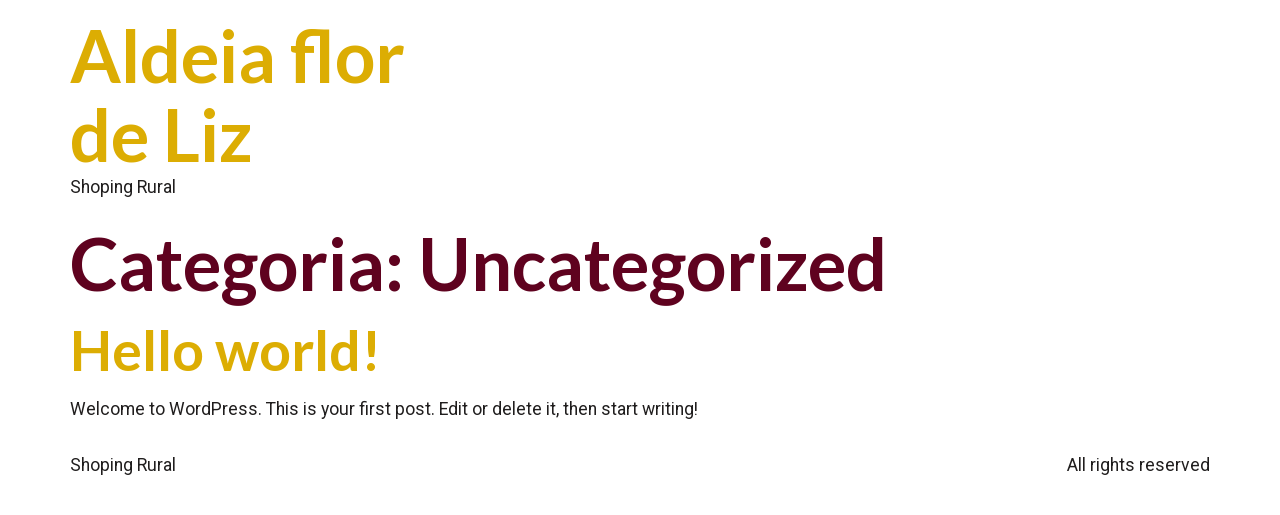

--- FILE ---
content_type: text/html; charset=UTF-8
request_url: https://www.aldeiafdl.com/category/uncategorized/
body_size: 14604
content:
<!doctype html>
<html lang="pt-BR">
<head>
<meta charset="UTF-8">
<meta name="viewport" content="width=device-width, initial-scale=1">
<link rel="profile" href="https://gmpg.org/xfn/11">
<title>Uncategorized &#8211; Aldeia flor de Liz</title>
<meta name='robots' content='max-image-preview:large' />
<link rel="alternate" type="application/rss+xml" title="Feed para Aldeia flor de Liz &raquo;" href="https://www.aldeiafdl.com/feed/" />
<link rel="alternate" type="application/rss+xml" title="Feed de comentários para Aldeia flor de Liz &raquo;" href="https://www.aldeiafdl.com/comments/feed/" />
<link rel="alternate" type="application/rss+xml" title="Feed de categoria para Aldeia flor de Liz &raquo; Uncategorized" href="https://www.aldeiafdl.com/category/uncategorized/feed/" />
<!-- <link rel='stylesheet' id='wp-block-library-css' href='https://www.aldeiafdl.com/wp-includes/css/dist/block-library/style.min.css?ver=6.4.2' media='all' /> -->
<link rel="stylesheet" type="text/css" href="//www.aldeiafdl.com/wp-content/cache/wpfc-minified/9a6g1ok7/87inq.css" media="all"/>
<style id='classic-theme-styles-inline-css'>
/*! This file is auto-generated */
.wp-block-button__link{color:#fff;background-color:#32373c;border-radius:9999px;box-shadow:none;text-decoration:none;padding:calc(.667em + 2px) calc(1.333em + 2px);font-size:1.125em}.wp-block-file__button{background:#32373c;color:#fff;text-decoration:none}
</style>
<style id='global-styles-inline-css'>
body{--wp--preset--color--black: #000000;--wp--preset--color--cyan-bluish-gray: #abb8c3;--wp--preset--color--white: #ffffff;--wp--preset--color--pale-pink: #f78da7;--wp--preset--color--vivid-red: #cf2e2e;--wp--preset--color--luminous-vivid-orange: #ff6900;--wp--preset--color--luminous-vivid-amber: #fcb900;--wp--preset--color--light-green-cyan: #7bdcb5;--wp--preset--color--vivid-green-cyan: #00d084;--wp--preset--color--pale-cyan-blue: #8ed1fc;--wp--preset--color--vivid-cyan-blue: #0693e3;--wp--preset--color--vivid-purple: #9b51e0;--wp--preset--gradient--vivid-cyan-blue-to-vivid-purple: linear-gradient(135deg,rgba(6,147,227,1) 0%,rgb(155,81,224) 100%);--wp--preset--gradient--light-green-cyan-to-vivid-green-cyan: linear-gradient(135deg,rgb(122,220,180) 0%,rgb(0,208,130) 100%);--wp--preset--gradient--luminous-vivid-amber-to-luminous-vivid-orange: linear-gradient(135deg,rgba(252,185,0,1) 0%,rgba(255,105,0,1) 100%);--wp--preset--gradient--luminous-vivid-orange-to-vivid-red: linear-gradient(135deg,rgba(255,105,0,1) 0%,rgb(207,46,46) 100%);--wp--preset--gradient--very-light-gray-to-cyan-bluish-gray: linear-gradient(135deg,rgb(238,238,238) 0%,rgb(169,184,195) 100%);--wp--preset--gradient--cool-to-warm-spectrum: linear-gradient(135deg,rgb(74,234,220) 0%,rgb(151,120,209) 20%,rgb(207,42,186) 40%,rgb(238,44,130) 60%,rgb(251,105,98) 80%,rgb(254,248,76) 100%);--wp--preset--gradient--blush-light-purple: linear-gradient(135deg,rgb(255,206,236) 0%,rgb(152,150,240) 100%);--wp--preset--gradient--blush-bordeaux: linear-gradient(135deg,rgb(254,205,165) 0%,rgb(254,45,45) 50%,rgb(107,0,62) 100%);--wp--preset--gradient--luminous-dusk: linear-gradient(135deg,rgb(255,203,112) 0%,rgb(199,81,192) 50%,rgb(65,88,208) 100%);--wp--preset--gradient--pale-ocean: linear-gradient(135deg,rgb(255,245,203) 0%,rgb(182,227,212) 50%,rgb(51,167,181) 100%);--wp--preset--gradient--electric-grass: linear-gradient(135deg,rgb(202,248,128) 0%,rgb(113,206,126) 100%);--wp--preset--gradient--midnight: linear-gradient(135deg,rgb(2,3,129) 0%,rgb(40,116,252) 100%);--wp--preset--font-size--small: 13px;--wp--preset--font-size--medium: 20px;--wp--preset--font-size--large: 36px;--wp--preset--font-size--x-large: 42px;--wp--preset--spacing--20: 0.44rem;--wp--preset--spacing--30: 0.67rem;--wp--preset--spacing--40: 1rem;--wp--preset--spacing--50: 1.5rem;--wp--preset--spacing--60: 2.25rem;--wp--preset--spacing--70: 3.38rem;--wp--preset--spacing--80: 5.06rem;--wp--preset--shadow--natural: 6px 6px 9px rgba(0, 0, 0, 0.2);--wp--preset--shadow--deep: 12px 12px 50px rgba(0, 0, 0, 0.4);--wp--preset--shadow--sharp: 6px 6px 0px rgba(0, 0, 0, 0.2);--wp--preset--shadow--outlined: 6px 6px 0px -3px rgba(255, 255, 255, 1), 6px 6px rgba(0, 0, 0, 1);--wp--preset--shadow--crisp: 6px 6px 0px rgba(0, 0, 0, 1);}:where(.is-layout-flex){gap: 0.5em;}:where(.is-layout-grid){gap: 0.5em;}body .is-layout-flow > .alignleft{float: left;margin-inline-start: 0;margin-inline-end: 2em;}body .is-layout-flow > .alignright{float: right;margin-inline-start: 2em;margin-inline-end: 0;}body .is-layout-flow > .aligncenter{margin-left: auto !important;margin-right: auto !important;}body .is-layout-constrained > .alignleft{float: left;margin-inline-start: 0;margin-inline-end: 2em;}body .is-layout-constrained > .alignright{float: right;margin-inline-start: 2em;margin-inline-end: 0;}body .is-layout-constrained > .aligncenter{margin-left: auto !important;margin-right: auto !important;}body .is-layout-constrained > :where(:not(.alignleft):not(.alignright):not(.alignfull)){max-width: var(--wp--style--global--content-size);margin-left: auto !important;margin-right: auto !important;}body .is-layout-constrained > .alignwide{max-width: var(--wp--style--global--wide-size);}body .is-layout-flex{display: flex;}body .is-layout-flex{flex-wrap: wrap;align-items: center;}body .is-layout-flex > *{margin: 0;}body .is-layout-grid{display: grid;}body .is-layout-grid > *{margin: 0;}:where(.wp-block-columns.is-layout-flex){gap: 2em;}:where(.wp-block-columns.is-layout-grid){gap: 2em;}:where(.wp-block-post-template.is-layout-flex){gap: 1.25em;}:where(.wp-block-post-template.is-layout-grid){gap: 1.25em;}.has-black-color{color: var(--wp--preset--color--black) !important;}.has-cyan-bluish-gray-color{color: var(--wp--preset--color--cyan-bluish-gray) !important;}.has-white-color{color: var(--wp--preset--color--white) !important;}.has-pale-pink-color{color: var(--wp--preset--color--pale-pink) !important;}.has-vivid-red-color{color: var(--wp--preset--color--vivid-red) !important;}.has-luminous-vivid-orange-color{color: var(--wp--preset--color--luminous-vivid-orange) !important;}.has-luminous-vivid-amber-color{color: var(--wp--preset--color--luminous-vivid-amber) !important;}.has-light-green-cyan-color{color: var(--wp--preset--color--light-green-cyan) !important;}.has-vivid-green-cyan-color{color: var(--wp--preset--color--vivid-green-cyan) !important;}.has-pale-cyan-blue-color{color: var(--wp--preset--color--pale-cyan-blue) !important;}.has-vivid-cyan-blue-color{color: var(--wp--preset--color--vivid-cyan-blue) !important;}.has-vivid-purple-color{color: var(--wp--preset--color--vivid-purple) !important;}.has-black-background-color{background-color: var(--wp--preset--color--black) !important;}.has-cyan-bluish-gray-background-color{background-color: var(--wp--preset--color--cyan-bluish-gray) !important;}.has-white-background-color{background-color: var(--wp--preset--color--white) !important;}.has-pale-pink-background-color{background-color: var(--wp--preset--color--pale-pink) !important;}.has-vivid-red-background-color{background-color: var(--wp--preset--color--vivid-red) !important;}.has-luminous-vivid-orange-background-color{background-color: var(--wp--preset--color--luminous-vivid-orange) !important;}.has-luminous-vivid-amber-background-color{background-color: var(--wp--preset--color--luminous-vivid-amber) !important;}.has-light-green-cyan-background-color{background-color: var(--wp--preset--color--light-green-cyan) !important;}.has-vivid-green-cyan-background-color{background-color: var(--wp--preset--color--vivid-green-cyan) !important;}.has-pale-cyan-blue-background-color{background-color: var(--wp--preset--color--pale-cyan-blue) !important;}.has-vivid-cyan-blue-background-color{background-color: var(--wp--preset--color--vivid-cyan-blue) !important;}.has-vivid-purple-background-color{background-color: var(--wp--preset--color--vivid-purple) !important;}.has-black-border-color{border-color: var(--wp--preset--color--black) !important;}.has-cyan-bluish-gray-border-color{border-color: var(--wp--preset--color--cyan-bluish-gray) !important;}.has-white-border-color{border-color: var(--wp--preset--color--white) !important;}.has-pale-pink-border-color{border-color: var(--wp--preset--color--pale-pink) !important;}.has-vivid-red-border-color{border-color: var(--wp--preset--color--vivid-red) !important;}.has-luminous-vivid-orange-border-color{border-color: var(--wp--preset--color--luminous-vivid-orange) !important;}.has-luminous-vivid-amber-border-color{border-color: var(--wp--preset--color--luminous-vivid-amber) !important;}.has-light-green-cyan-border-color{border-color: var(--wp--preset--color--light-green-cyan) !important;}.has-vivid-green-cyan-border-color{border-color: var(--wp--preset--color--vivid-green-cyan) !important;}.has-pale-cyan-blue-border-color{border-color: var(--wp--preset--color--pale-cyan-blue) !important;}.has-vivid-cyan-blue-border-color{border-color: var(--wp--preset--color--vivid-cyan-blue) !important;}.has-vivid-purple-border-color{border-color: var(--wp--preset--color--vivid-purple) !important;}.has-vivid-cyan-blue-to-vivid-purple-gradient-background{background: var(--wp--preset--gradient--vivid-cyan-blue-to-vivid-purple) !important;}.has-light-green-cyan-to-vivid-green-cyan-gradient-background{background: var(--wp--preset--gradient--light-green-cyan-to-vivid-green-cyan) !important;}.has-luminous-vivid-amber-to-luminous-vivid-orange-gradient-background{background: var(--wp--preset--gradient--luminous-vivid-amber-to-luminous-vivid-orange) !important;}.has-luminous-vivid-orange-to-vivid-red-gradient-background{background: var(--wp--preset--gradient--luminous-vivid-orange-to-vivid-red) !important;}.has-very-light-gray-to-cyan-bluish-gray-gradient-background{background: var(--wp--preset--gradient--very-light-gray-to-cyan-bluish-gray) !important;}.has-cool-to-warm-spectrum-gradient-background{background: var(--wp--preset--gradient--cool-to-warm-spectrum) !important;}.has-blush-light-purple-gradient-background{background: var(--wp--preset--gradient--blush-light-purple) !important;}.has-blush-bordeaux-gradient-background{background: var(--wp--preset--gradient--blush-bordeaux) !important;}.has-luminous-dusk-gradient-background{background: var(--wp--preset--gradient--luminous-dusk) !important;}.has-pale-ocean-gradient-background{background: var(--wp--preset--gradient--pale-ocean) !important;}.has-electric-grass-gradient-background{background: var(--wp--preset--gradient--electric-grass) !important;}.has-midnight-gradient-background{background: var(--wp--preset--gradient--midnight) !important;}.has-small-font-size{font-size: var(--wp--preset--font-size--small) !important;}.has-medium-font-size{font-size: var(--wp--preset--font-size--medium) !important;}.has-large-font-size{font-size: var(--wp--preset--font-size--large) !important;}.has-x-large-font-size{font-size: var(--wp--preset--font-size--x-large) !important;}
.wp-block-navigation a:where(:not(.wp-element-button)){color: inherit;}
:where(.wp-block-post-template.is-layout-flex){gap: 1.25em;}:where(.wp-block-post-template.is-layout-grid){gap: 1.25em;}
:where(.wp-block-columns.is-layout-flex){gap: 2em;}:where(.wp-block-columns.is-layout-grid){gap: 2em;}
.wp-block-pullquote{font-size: 1.5em;line-height: 1.6;}
</style>
<!-- <link rel='stylesheet' id='hello-elementor-css' href='https://www.aldeiafdl.com/wp-content/themes/hello-elementor/style.min.css?ver=2.7.1' media='all' /> -->
<!-- <link rel='stylesheet' id='hello-elementor-theme-style-css' href='https://www.aldeiafdl.com/wp-content/themes/hello-elementor/theme.min.css?ver=2.7.1' media='all' /> -->
<!-- <link rel='stylesheet' id='elementor-frontend-css' href='https://www.aldeiafdl.com/wp-content/plugins/elementorOLD/assets/css/frontend-lite.min.css?ver=3.12.2' media='all' /> -->
<link rel="stylesheet" type="text/css" href="//www.aldeiafdl.com/wp-content/cache/wpfc-minified/6knkojpe/9qdos.css" media="all"/>
<link rel='stylesheet' id='elementor-post-20-css' href='https://www.aldeiafdl.com/wp-content/uploads/elementor/css/post-20.css?ver=1682525484' media='all' />
<!-- <link rel='stylesheet' id='elementor-icons-css' href='https://www.aldeiafdl.com/wp-content/plugins/elementorOLD/assets/lib/eicons/css/elementor-icons.min.css?ver=5.18.0' media='all' /> -->
<!-- <link rel='stylesheet' id='swiper-css' href='https://www.aldeiafdl.com/wp-content/plugins/elementorOLD/assets/lib/swiper/v8/css/swiper.min.css?ver=8.4.5' media='all' /> -->
<!-- <link rel='stylesheet' id='elementor-pro-css' href='https://www.aldeiafdl.com/wp-content/plugins/elementor-pro/assets/css/frontend-lite.min.css?ver=3.12.3' media='all' /> -->
<link rel="stylesheet" type="text/css" href="//www.aldeiafdl.com/wp-content/cache/wpfc-minified/qxc8i00t/9qdos.css" media="all"/>
<link rel='stylesheet' id='elementor-post-420-css' href='https://www.aldeiafdl.com/wp-content/uploads/elementor/css/post-420.css?ver=1682525485' media='all' />
<link rel='stylesheet' id='elementor-post-414-css' href='https://www.aldeiafdl.com/wp-content/uploads/elementor/css/post-414.css?ver=1682525485' media='all' />
<!-- <link rel='stylesheet' id='elementor-icons-ekiticons-css' href='https://www.aldeiafdl.com/wp-content/plugins/elementskit-lite/modules/elementskit-icon-pack/assets/css/ekiticons.css?ver=2.8.7' media='all' /> -->
<!-- <link rel='stylesheet' id='ekit-widget-styles-css' href='https://www.aldeiafdl.com/wp-content/plugins/elementskit-lite/widgets/init/assets/css/widget-styles.css?ver=2.8.7' media='all' /> -->
<!-- <link rel='stylesheet' id='ekit-responsive-css' href='https://www.aldeiafdl.com/wp-content/plugins/elementskit-lite/widgets/init/assets/css/responsive.css?ver=2.8.7' media='all' /> -->
<link rel="stylesheet" type="text/css" href="//www.aldeiafdl.com/wp-content/cache/wpfc-minified/d78q57bh/87inq.css" media="all"/>
<link rel='stylesheet' id='google-fonts-1-css' href='https://fonts.googleapis.com/css?family=Lato%3A100%2C100italic%2C200%2C200italic%2C300%2C300italic%2C400%2C400italic%2C500%2C500italic%2C600%2C600italic%2C700%2C700italic%2C800%2C800italic%2C900%2C900italic%7CRoboto%3A100%2C100italic%2C200%2C200italic%2C300%2C300italic%2C400%2C400italic%2C500%2C500italic%2C600%2C600italic%2C700%2C700italic%2C800%2C800italic%2C900%2C900italic&#038;display=swap&#038;ver=6.4.2' media='all' />
<link rel="preconnect" href="https://fonts.gstatic.com/" crossorigin><script src='//www.aldeiafdl.com/wp-content/cache/wpfc-minified/l0vo1xvt/87inq.js' type="text/javascript"></script>
<!-- <script src="https://www.aldeiafdl.com/wp-includes/js/jquery/jquery.min.js?ver=3.7.1" id="jquery-core-js"></script> -->
<!-- <script src="https://www.aldeiafdl.com/wp-includes/js/jquery/jquery-migrate.min.js?ver=3.4.1" id="jquery-migrate-js"></script> -->
<link rel="https://api.w.org/" href="https://www.aldeiafdl.com/wp-json/" /><link rel="alternate" type="application/json" href="https://www.aldeiafdl.com/wp-json/wp/v2/categories/1" /><link rel="EditURI" type="application/rsd+xml" title="RSD" href="https://www.aldeiafdl.com/xmlrpc.php?rsd" />
<meta name="generator" content="WordPress 6.4.2" />
<meta name="generator" content="Elementor 3.12.2; features: e_dom_optimization, e_optimized_assets_loading, e_optimized_css_loading, a11y_improvements, additional_custom_breakpoints; settings: css_print_method-external, google_font-enabled, font_display-swap">
<link rel="icon" href="https://www.aldeiafdl.com/wp-content/uploads/2023/04/cropped-icone-32x32.png" sizes="32x32" />
<link rel="icon" href="https://www.aldeiafdl.com/wp-content/uploads/2023/04/cropped-icone-192x192.png" sizes="192x192" />
<link rel="apple-touch-icon" href="https://www.aldeiafdl.com/wp-content/uploads/2023/04/cropped-icone-180x180.png" />
<meta name="msapplication-TileImage" content="https://www.aldeiafdl.com/wp-content/uploads/2023/04/cropped-icone-270x270.png" />
<style id="wp-custom-css">
body, html {
overflow-x: hidden !important;
}
/Corrigir escrollamento no Mobile/
@media (max-width: 786px){
body, html {
overflow-x: hidden!important;
}
}		</style>
</head>
<body class="archive category category-uncategorized category-1 elementor-default elementor-kit-20">
<a class="skip-link screen-reader-text" href="#content">Skip to content</a>
<header id="site-header" class="site-header dynamic-header menu-dropdown-tablet" role="banner">
<div class="header-inner">
<div class="site-branding show-title">
<h1 class="site-title show">
<a href="https://www.aldeiafdl.com/" title="Inicial" rel="home">
Aldeia flor de Liz					</a>
</h1>
<p class="site-description show">
Shoping Rural				</p>
</div>
</div>
</header>
<main id="content" class="site-main">
<header class="page-header">
<h1 class="entry-title">Categoria: <span>Uncategorized</span></h1>		</header>
<div class="page-content">
<article class="post">
<h2 class="entry-title"><a href="https://www.aldeiafdl.com/hello-world/">Hello world!</a></h2><p>Welcome to WordPress. This is your first post. Edit or delete it, then start writing!</p>
</article>
</div>
</main>
<footer id="site-footer" class="site-footer dynamic-footer footer-has-copyright" role="contentinfo">
<div class="footer-inner">
<div class="site-branding show-logo">
<p class="site-description show">
Shoping Rural				</p>
</div>
<div class="copyright show">
<p>All rights reserved</p>
</div>
</div>
</footer>
<div data-elementor-type="popup" data-elementor-id="420" class="elementor elementor-420 elementor-location-popup" data-elementor-settings="{&quot;a11y_navigation&quot;:&quot;yes&quot;,&quot;triggers&quot;:[],&quot;timing&quot;:[]}">
<section class="elementor-section elementor-top-section elementor-element elementor-element-74c8fca1 elementor-section-boxed elementor-section-height-default elementor-section-height-default" data-id="74c8fca1" data-element_type="section">
<div class="elementor-container elementor-column-gap-default">
<div class="elementor-column elementor-col-100 elementor-top-column elementor-element elementor-element-1937942b" data-id="1937942b" data-element_type="column">
<div class="elementor-widget-wrap elementor-element-populated">
<div class="elementor-element elementor-element-1207375b elementor-widget elementor-widget-text-editor" data-id="1207375b" data-element_type="widget" data-widget_type="text-editor.default">
<div class="elementor-widget-container">
<style>/*! elementor - v3.12.2 - 23-04-2023 */
.elementor-widget-text-editor.elementor-drop-cap-view-stacked .elementor-drop-cap{background-color:#69727d;color:#fff}.elementor-widget-text-editor.elementor-drop-cap-view-framed .elementor-drop-cap{color:#69727d;border:3px solid;background-color:transparent}.elementor-widget-text-editor:not(.elementor-drop-cap-view-default) .elementor-drop-cap{margin-top:8px}.elementor-widget-text-editor:not(.elementor-drop-cap-view-default) .elementor-drop-cap-letter{width:1em;height:1em}.elementor-widget-text-editor .elementor-drop-cap{float:left;text-align:center;line-height:1;font-size:50px}.elementor-widget-text-editor .elementor-drop-cap-letter{display:inline-block}</style>				<h3>Esta política de Termos de Uso é válida a partir de Abril 2023.</h3><h3>TERMOS DE USO — Aldeia Flor de Liz</h3><p>Aldeia Flor de Liz, pessoa jurídica de direito privado descreve, através deste documento, as regras de uso do site https://aldeiaflordeliz.com.br e qualquer outro site, loja ou aplicativo operado pelo proprietário.</p><p>Ao navegar neste website, consideramos que você está de acordo com os Termos de Uso abaixo.</p><p>Caso você não esteja de acordo com as condições deste contrato, pedimos que não faça mais uso deste website, muito menos cadastre-se ou envie os seus dados pessoais.</p><p>Se modificarmos nossos Termos de Uso, publicaremos o novo texto neste website, com a data de revisão atualizada. Podemos alterar este documento a qualquer momento. Caso haja alteração significativa nos termos deste contrato, podemos informá-lo por meio das informações de contato que tivermos em nosso banco de dados ou por meio de notificações.</p><p>A utilização deste website após as alterações significa que você aceitou os Termos de Uso revisados. Caso, após a leitura da versão revisada, você não esteja de acordo com seus termos, favor encerrar o seu acesso.</p><ul><li><h4>Seção 1 &#8211; Usuário</h4><p>A utilização deste website atribui de forma automática a condição de Usuário e implica a plena aceitação de todas as diretrizes e condições incluídas nestes Termos.</p></li><li><h4>Seção 2 &#8211; Adesão em conjunto com a Política de Privacidade</h4><p>A utilização deste website acarreta a adesão aos presentes Termos de Uso e a versão mais atualizada da Política de Privacidade de Aldeia Flor de Liz.</p></li><li><h4>Seção 3 &#8211; Condições de acesso</h4><p>Em geral, o acesso ao website da Aldeia Flor de Liz possui caráter gratuito e não exige prévia inscrição ou registro.</p><p>Contudo, para usufruir de algumas funcionalidades, o usuário poderá precisar efetuar um cadastro, criando uma conta de usuário com login e senha próprios para acesso.</p><p>É de total responsabilidade do usuário fornecer apenas informações corretas, autênticas, válidas, completas e atualizadas, bem como não divulgar o seu login e senha para terceiros.</p><p>Partes deste website oferecem ao usuário a opção de publicar comentários em determinadas áreas. Aldeia Flor de Liz não consente com a publicação de conteúdos que tenham natureza discriminatória, ofensiva ou ilícita, ou ainda infrinjam direitos de autor ou quaisquer outros direitos de terceiros.</p><p>A publicação de quaisquer conteúdos pelo usuário deste website, incluindo mensagens e comentários, implica em licença não-exclusiva, irrevogável e irretratável, para sua utilização, reprodução e publicação pela Aldeia Flor de Liz no seu website, plataformas e aplicações de internet, ou ainda em outras plataformas, sem qualquer restrição ou limitação.</p></li><li><h4>Seção 4 &#8211; Cookies</h4><p>Informações sobre o seu uso neste website podem ser coletadas a partir de cookies. Cookies são informações armazenadas diretamente no computador que você está utilizando. Os cookies permitem a coleta de informações tais como o tipo de navegador, o tempo despendido no website, as páginas visitadas, as preferências de idioma, e outros dados de tráfego anônimos. Nós e nossos prestadores de serviços utilizamos informações para proteção de segurança, para facilitar a navegação, exibir informações de modo mais eficiente, e personalizar sua experiência ao utilizar este website, assim como para rastreamento online. Também coletamos informações estatísticas sobre o uso do website para aprimoramento contínuo do nosso design e funcionalidade, para entender como o website é utilizado e para auxiliá-lo a solucionar questões relevantes.</p><p>Caso não deseje que suas informações sejam coletadas por meio de cookies, há um procedimento simples na maior parte dos navegadores que permite que os cookies sejam automaticamente rejeitados, ou oferece a opção de aceitar ou rejeitar a transferência de um cookie (ou cookies) específico(s) de um site determinado para o seu computador. Entretanto, isso pode gerar inconvenientes no uso do website.</p><p>As definições que escolher podem afetar a sua experiência de navegação e o funcionamento que exige a utilização de cookies. Neste sentido, rejeitamos qualquer responsabilidade pelas consequências resultantes do funcionamento limitado deste website provocado pela desativação de cookies no seu dispositivo (incapacidade de definir ou ler um cookie).</p></li><li><h4>Seção 5 &#8211; Propriedade Intelectual</h4><p>Todos os elementos de Aldeia Flor de Liz são de propriedade intelectual da mesma ou de seus licenciados. Estes Termos ou a utilização do website não concede a você qualquer licença ou direito de uso dos direitos de propriedade intelectual da Aldeia Flor de Liz ou de terceiros.</p></li><li><h4>Seção 6 &#8211; Links para sites de terceiros</h4><p>Este website poderá, de tempos a tempos, conter links de hipertexto que redirecionará você para sites das redes dos nossos parceiros, anunciantes, fornecedores etc. Se você clicar em um desses links para qualquer um desses sites, lembre-se que cada site possui as suas próprias práticas de privacidade e que não somos responsáveis por essas políticas. Consulte as referidas políticas antes de enviar quaisquer Dados Pessoais para esses sites.</p><p>Não nos responsabilizamos pelas políticas e práticas de coleta, uso e divulgação (incluindo práticas de proteção de dados) de outras organizações, tais como Facebook, Apple, Google, Microsoft, ou de qualquer outro desenvolvedor de software ou provedor de aplicativo, loja de mídia social, sistema operacional, prestador de serviços de internet sem fio ou fabricante de dispositivos, incluindo todos os Dados Pessoais que divulgar para outras organizações por meio dos aplicativos, relacionadas a tais aplicativos, ou publicadas em nossas páginas em mídias sociais. Nós recomendamos que você se informe sobre a política de privacidade e termos de uso de cada site visitado ou de cada prestador de serviço utilizado.</p></li><li><h4>Seção 7 &#8211; Prazos e alterações</h4><p>O funcionamento deste website se dá por prazo indeterminado.</p><p>O website no todo ou em cada uma das suas seções, pode ser encerrado, suspenso ou interrompido unilateralmente por Aldeia Flor de Liz, a qualquer momento e sem necessidade de prévio aviso.</p></li><li><h4>Seção 8 &#8211; Dados pessoais</h4><p>Durante a utilização deste website, certos dados pessoais serão coletados e tratados por Aldeia Flor de Liz e/ou pelos Parceiros. As regras relacionadas ao tratamento de dados pessoais de Aldeia Flor de Liz estão estipuladas na Política de Privacidade.</p></li><li><h4>Seção 9 &#8211; Contato</h4><p>Caso você tenha qualquer dúvida sobre os Termos de Uso, por favor, entre em contato pelo e-mail <a href="/cdn-cgi/l/email-protection" class="__cf_email__" data-cfemail="afccc0c1dbcedbc0efcec3cbcac6cec9c3c0ddcbcac3c6d581ccc0c281cddd">[email&#160;protected]</a>.</p></li></ul>						</div>
</div>
</div>
</div>
</div>
</section>
</div>
<div data-elementor-type="popup" data-elementor-id="414" class="elementor elementor-414 elementor-location-popup" data-elementor-settings="{&quot;a11y_navigation&quot;:&quot;yes&quot;,&quot;triggers&quot;:[],&quot;timing&quot;:[]}">
<section class="elementor-section elementor-top-section elementor-element elementor-element-3c9cb7a elementor-section-boxed elementor-section-height-default elementor-section-height-default" data-id="3c9cb7a" data-element_type="section">
<div class="elementor-container elementor-column-gap-default">
<div class="elementor-column elementor-col-100 elementor-top-column elementor-element elementor-element-6b77b62" data-id="6b77b62" data-element_type="column">
<div class="elementor-widget-wrap elementor-element-populated">
<div class="elementor-element elementor-element-c60d7cb elementor-widget elementor-widget-text-editor" data-id="c60d7cb" data-element_type="widget" data-widget_type="text-editor.default">
<div class="elementor-widget-container">
<p>Esta política é válida a partir de Abril 2023.</p><h2>Política de Privacidade &#8211; Aldeia Flor de Liz</h2><p>Aldeia Flor de Liz, pessoa jurídica de direito privado leva a sua privacidade a sério e zela pela segurança e proteção de dados de todos os seus clientes, parceiros, fornecedores e usuários do site domínio https://aldeiaflordeliz.com.br e qualquer outro site, loja ou aplicativo operado pelo lojista.</p><p>Esta Política de Privacidade destina-se a informá-lo sobre o modo como nós utilizamos e divulgamos informações coletadas em suas visitas à nossa loja e em mensagens que trocamos com você.</p><p>Esta Política de Privacidade aplica-se somente a informações coletadas por meio da loja.</p><p><strong>AO ACESSAR A LOJA, ENVIAR COMUNICAÇÕES OU FORNECER QUALQUER TIPO DE DADO PESSOAL, VOCÊ DECLARA ESTAR CIENTE COM RELAÇÃO AOS TERMOS AQUI PREVISTOS E DE ACORDO COM A POLÍTICA DE PRIVACIDADE, A QUAL DESCREVE AS FINALIDADES E FORMAS DE TRATAMENTO DE SEUS DADOS PESSOAIS QUE VOCÊ DISPONIBILIZAR NA LOJA.</strong></p><p>Esta Política de Privacidade fornece uma visão geral de nossas práticas de privacidade e das escolhas que você pode fazer, bem como direitos que você pode exercer em relação aos Dados Pessoais tratados por nós. Se você tiver alguma dúvida sobre o uso de Dados Pessoais, entre em contato com <a href="/cdn-cgi/l/email-protection" class="__cf_email__" data-cfemail="32515d5c4653465d72535e56575b53545e5d4056575e5b481c515d5f1c5040">[email&#160;protected]</a>.</p><p>Além disso, a Política de Privacidade não se aplica a quaisquer aplicativos, produtos, serviços, site ou recursos de mídia social de terceiros que possam ser oferecidos ou acessados por meio da loja. O acesso a esses links fará com que você deixe o nosso site e poderá resultar na coleta ou compartilhamento de informações sobre você por terceiros. Nós não controlamos, endossamos ou fazemos quaisquer representações sobre sites de terceiros ou suas práticas de privacidade, que podem ser diferentes das nossas. Recomendamos que você revise a política de privacidade de qualquer site com o qual você interaja antes de permitir a coleta e o uso de seus Dados Pessoais.</p><p>Caso você nos envie Dados Pessoais referentes a outras pessoas físicas, você declara ter a competência para fazê-lo e declara ter obtido o consentimento necessário para autorizar o uso de tais informações nos termos desta Política de Privacidade.</p><h3>Seção 1 &#8211; Definições</h3><p>Para os fins desta Política de Privacidade:</p><ol><li>&#8220;<strong>Dados Pessoais</strong>&#8220;: significa qualquer informação que, direta ou indiretamente, identifique ou possa identificar uma pessoa natural, como por exemplo, nome, CPF, data de nascimento, endereço IP, dentre outros;</li><li>&#8220;<strong>Dados Pessoais Sensíveis</strong>&#8220;: significa qualquer informação que revele, em relação a uma pessoa natural, origem racial ou étnica, convicção religiosa, opinião política, filiação a sindicato ou a organização de caráter religioso, filosófico ou político, dado referente à saúde ou à vida sexual, dado genético ou biométrico;</li><li>&#8220;<strong>Tratamento de Dados Pessoais</strong>&#8220;: significa qualquer operação efetuada no âmbito dos Dados Pessoais, por meio de meios automáticos ou não, tal como a recolha, gravação, organização, estruturação, armazenamento, adaptação ou alteração, recuperação, consulta, utilização, divulgação por transmissão, disseminação ou, alternativamente, disponibilização, harmonização ou associação, restrição, eliminação ou destruição. Também é considerado Tratamento de Dados Pessoais qualquer outra operação prevista nos termos da legislação aplicável;</li><li>&#8220;<strong>Leis de Proteção de Dados</strong>&#8220;: significa todas as disposições legais que regulam o Tratamento de Dados Pessoais, incluindo, porém sem se limitar, a Lei nº 13.709/18, Lei Geral de Proteção de Dados Pessoais (&#8220;<strong>LGPD</strong>&#8220;).</li></ol><h3>Seção 2 &#8211; Uso de Dados Pessoais</h3><p>Coletamos e usamos Dados Pessoais para gerenciar seu relacionamento conosco e melhor atendê-lo quando você estiver adquirindo produtos e/ou serviços na loja, personalizando e melhorando sua experiência. Exemplos de como usamos os dados incluem:</p><ol><li>Viabilizar que você adquira produtos e/ou serviços na loja;</li><li>Para confirmar ou corrigir as informações que temos sobre você;</li><li>Para enviar informações que acreditamos ser do seu interesse;</li><li>Para personalizar sua experiência de uso da loja;</li><li>Para entrarmos em contato por um número de telefone e/ou endereço de e-mail fornecido. Podemos entrar em contato com você pessoalmente, por mensagem de voz, através de equipamentos de discagem automática, por mensagens de texto (SMS), por e-mail, ou por qualquer outro meio de comunicação que seu dispositivo seja capaz de receber, nos termos da lei e para fins comerciais razoáveis.</li></ol><p>Além disso, os Dados Pessoais fornecidos também podem ser utilizados na forma que julgarmos necessária ou adequada: <strong>(a)</strong> nos termos das Leis de Proteção de Dados; <strong>(b)</strong> para atender exigências de processo judicial; <strong>(c)</strong> para cumprir decisão judicial, decisão regulatória ou decisão de autoridades competentes, incluindo autoridades fora do país de residência; <strong>(d)</strong> para aplicar nossos Termos e Condições de Uso; <strong>(e)</strong> para proteger nossas operações; <strong>(f)</strong> para proteger direitos, privacidade, segurança nossos, seus ou de terceiros; <strong>(g)</strong> para detectar e prevenir fraude; <strong>(h)</strong> permitir-nos usar as ações disponíveis ou limitar danos que venhamos a sofrer; e (i) de outros modos permitidos por lei.</p><h3>Seção 3 &#8211; Não fornecimento de Dados Pessoais</h3><p>Não há obrigatoriedade em compartilhar os Dados Pessoais que solicitamos. No entanto, se você optar por não os compartilhar, em alguns casos, não poderemos fornecer a você acesso completo à loja, alguns recursos especializados ou ser capaz de prestar a assistência necessária ou, ainda, viabilizar a entrega do produto ou prestar o serviço contratado por você.</p><h3>Seção 4 &#8211; Dados coletados</h3><p>O público em geral poderá navegar na loja sem necessidade de qualquer cadastro e envio de Dados Pessoais. No entanto, algumas das funcionalidades da loja poderão depender de cadastro e envio de Dados Pessoais como concluir a compra/contratação do serviço e/ou a viabilizar a entrega do produto/prestação do serviço por nós.</p><p>No contato a loja, nós podemos coletar:</p><ol><li><strong>Dados de contato:</strong> nome, sobrenome, número de telefone, endereço, cidade, estado e endereço de e-mail;</li><li><strong>Informações enviadas:</strong> informações que você envia via formulário (dúvidas, reclamações, sugestões, críticas, elogios etc.).</li></ol><p>Na navegação geral na loja, nós poderemos coletar:</p><ol><li><strong>Dados de localização:</strong> dados de geolocalização quando você acessa a loja;</li><li><strong>Preferências:</strong> informações sobre suas preferências e interesses em relação aos produtos/serviços (quando você nos diz o que eles são ou quando os deduzimos do que sabemos sobre você);</li><li><strong>Dados de navegação na loja:</strong> informações sobre suas visitas e atividades, incluindo o conteúdo (e quaisquer anúncios) com os quais você visualiza e interage, informações sobre o navegador e o dispositivo que você está usando, seu endereço IP, sua localização, o endereço do site a partir do qual você chegou. Algumas dessas informações são coletadas usando nossas Ferramentas de Coleta Automática de Dados, que incluem cookies, web beacons e links da web incorporados. Para saber mais, leia como nós usamos Ferramentas de Coleta Automática de Dados na seção 7 abaixo;</li><li><strong>Dados anônimos ou agregados:</strong> respostas anônimas para pesquisas ou informações anônimas e agregadas sobre como a loja é usufruída. Durante nossas operações, em certos casos, aplicamos um processo de desidentificação ou pseudonimização aos seus dados para que seja razoavelmente improvável que você identifique você através do uso desses dados com a tecnologia disponível;</li><li><strong>Outras informações que podemos coletar:</strong> informações que não revelem especificamente a sua identidade ou que não são diretamente relacionadas a um indivíduo, tais como informações sobre navegador e dispositivo; dados de uso da Loja; e informações coletadas por meio de cookies, pixel tags e outras tecnologias.</li></ol><p>Nós não coletamos Dados Pessoais Sensíveis.</p><h3>Seção 5 &#8211; Compartilhamento de Dados Pessoais com terceiros</h3><p>Nós poderemos compartilhar seus Dados Pessoais:</p><ol><li>Com a(s) empresa(s) parceira(s) que você selecionar ou optar em enviar os seus dados, dúvidas, perguntas etc., bem como com provedores de serviços ou parceiros para gerenciar ou suportar certos aspectos de nossas operações comerciais em nosso nome. Esses provedores de serviços ou parceiros podem estar localizados nos Estados Unidos, na Argentina, no Brasil ou em outros locais globais, incluindo servidores para homologação e produção, e prestadores de serviços de hospedagem e armazenamento de dados, gerenciamento de fraudes, suporte ao cliente, vendas em nosso nome, atendimento de pedidos, personalização de conteúdo, atividades de publicidade e marketing (incluindo publicidade digital e personalizada) e serviços de TI, por exemplo;</li><li>Com terceiros, com o objetivo de nos ajudar a gerenciar a loja;</li><li>Com terceiros, caso ocorra qualquer reorganização, fusão, venda, joint venture, cessão, transmissão ou transferência de toda ou parte da nossa empresa, ativo ou capital (incluindo os relativos à falência ou processos semelhantes).</li></ol><h3>Seção 6 &#8211; Transferências internacionais de dados</h3><p>Dados Pessoais e informações de outras naturezas coletadas por nós podem ser transferidos ou acessados por entidades pertencentes ao grupo corporativo das empresas parceiras em todo o mundo de acordo com esta Política de Privacidade.</p><h3>Seção 7 &#8211; Coleta automática de Dados Pessoais</h3><p>Quando você visita a loja, ela pode armazenar ou recuperar informações em seu navegador, principalmente na forma de cookies, que são arquivos de texto contendo pequenas quantidades de informação. Essas informações podem ser sobre você, suas preferências ou seu dispositivo e são usadas principalmente para que a loja funcione como você espera. As informações geralmente não o identificam diretamente, mas podem oferecer uma experiência na internet mais personalizada.</p><p>De acordo com esta Política de Privacidade, nós e nossos prestadores de serviços terceirizados, mediante seu consentimento, podemos coletar seus Dados Pessoais de diversas formas, incluindo, entre outros:</p><ol><li><strong>Por meio do navegador ou do dispositivo:</strong> algumas informações são coletadas pela maior parte dos navegadores ou automaticamente por meio de dispositivos de acesso à internet, como o tipo de computador, resolução da tela, nome e versão do sistema operacional, modelo e fabricante do dispositivo, idioma, tipo e versão do navegador de Internet que está utilizando. Podemos utilizar essas informações para assegurar que a loja funcione adequadamente.</li><li><strong>Uso de cookies:</strong> informações sobre o seu uso da loja podem ser coletadas por terceiros a partir de cookies. Cookies são informações armazenadas diretamente no computador que você está utilizando. Os cookies permitem a coleta de informações tais como o tipo de navegador, o tempo despendido na loja, as páginas visitadas, as preferências de idioma, e outros dados de tráfego anônimos. Nós e nossos prestadores de serviços utilizamos informações para proteção de segurança, para facilitar a navegação, exibir informações de modo mais eficiente, e personalizar sua experiência ao utilizar a loja, assim como para rastreamento online. Também coletamos informações estatísticas sobre o uso da loja para aprimoramento contínuo do nosso design e funcionalidade, para entender como a loja é utilizada e para auxiliá-lo a solucionar questões relativas à loja.<p>Caso não deseje que suas informações sejam coletadas por meio de cookies, há um procedimento simples na maior parte dos navegadores que permite que os cookies sejam automaticamente rejeitados, ou oferece a opção de aceitar ou rejeitar a transferência de um cookie (ou cookies) específico(s) de um site determinado para o seu computador. Entretanto, isso pode gerar inconvenientes no uso da loja.</p><p>As definições que escolher podem afetar a sua experiência de navegação e o funcionamento que exige a utilização de cookies. Neste sentido, rejeitamos qualquer responsabilidade pelas consequências resultantes do funcionamento limitado da loja provocado pela desativação de cookies no seu dispositivo (incapacidade de definir ou ler um cookie).</p></li><li><strong>Uso de pixel tags e outras tecnologias similares:</strong> pixel tags (também conhecidos como Web beacons e GIFs invisíveis) podem ser utilizados para rastrear ações de usuários da loja (incluindo destinatários de e-mails), medir o sucesso das nossas campanhas de marketing e coletar dados estatísticos sobre o uso da loja e taxas de resposta, e ainda para outros fins não especificados. Podemos contratar empresas de publicidade comportamental, para obter relatórios sobre os anúncios da loja em toda a internet. Para isso, essas empresas utilizam cookies, pixel tags e outras tecnologias para coletar informações sobre a sua utilização, ou sobre a utilização de outros usuários, da nossa loja e de site de terceiros. Nós não somos responsáveis por pixel tags, cookies e outras tecnologias similares utilizadas por terceiros.</li></ol><h3>Seção 8 &#8211; Categorias de cookies</h3><p>Os cookies utilizados na nossa loja estão de acordo com os requisitos legais e são enquadrados nas seguintes categorias:</p><ol><li><strong>Estritamente necessários:</strong> estes cookies permitem que você navegue pelo site e desfrute de recursos essenciais com segurança. Um exemplo são os cookies de segurança, que autenticam os usuários, protegem os seus dados e evitam a criação de logins fraudulentos.</li><li><strong>Desempenho:</strong> os cookies desta categoria coletam informações de forma codificada e anônima relacionadas à nossa loja virtual, como, por exemplo, o número de visitantes de uma página específica, origem das visitas ao site e quais as páginas acessadas pelo usuário. Todos os dados coletados são utilizados apenas para eventuais melhorias no site e para medir a eficácia da nossa comunicação.</li><li><strong>Funcionalidade:</strong> estes cookies são utilizados para lembrar definições de preferências do usuário com o objetivo de melhorar a sua visita no nosso site, como, por exemplo, configurações aplicadas no layout do site ou suas respostas para pop-ups de promoções e cadastros -; dessa forma, não será necessário perguntar inúmeras vezes.</li><li><strong>Publicidade:</strong> utilizamos cookies com o objetivo de criar campanhas segmentadas e entregar anúncios de acordo com o seu perfil de consumo na nossa loja virtual.</li></ol><h3>Seção 9 &#8211; Direitos do Usuário</h3><p>Você pode, a qualquer momento, requerer: <strong>(i)</strong> confirmação de que seus Dados Pessoais estão sendo tratados; <strong>(ii)</strong> acesso aos seus Dados Pessoais; <strong>(iii)</strong> correções a dados incompletos, inexatos ou desatualizados; (iv) anonimização, bloqueio ou eliminação de dados desnecessários, excessivos ou tratados em desconformidade com o disposto em lei; <strong>(v)</strong> portabilidade de Dados Pessoais a outro prestador de serviços, contanto que isso não afete nossos segredos industriais e comerciais; <strong>(vi)</strong> eliminação de Dados Pessoais tratados com seu consentimento, na medida do permitido em lei; <strong>(vii)</strong> informações sobre as entidades às quais seus Dados Pessoais tenham sido compartilhados; <strong>(viii)</strong> informações sobre a possibilidade de não fornecer o consentimento e sobre as consequências da negativa; e <strong>(ix)</strong> revogação do consentimento. Os seus pedidos serão tratados com especial cuidado de forma a que possamos assegurar a eficácia dos seus direitos. Poderá lhe ser pedido que faça prova da sua identidade de modo a assegurar que a partilha dos Dados Pessoais é apenas feita com o seu titular.</p><p>Você deverá ter em mente que, em certos casos (por exemplo, devido a requisitos legais), o seu pedido poderá não ser imediatamente satisfeito, além de que nós poderemos não conseguir atendê-lo por conta de cumprimento de obrigações legais.</p><h3>Seção 10 &#8211; Segurança dos Dados Pessoais</h3><p>Buscamos adotar as medidas técnicas e organizacionais previstas pelas Leis de Proteção de Dados adequadas para proteção dos Dados Pessoais na nossa organização. Infelizmente, nenhuma transmissão ou sistema de armazenamento de dados tem a garantia de serem 100% seguros. Caso tenha motivos para acreditar que sua interação conosco tenha deixado de ser segura (por exemplo, caso acredite que a segurança de qualquer uma de suas contas foi comprometida), favor nos notificar imediatamente.</p><h3>Seção 11 &#8211; Links de hipertexto para outros sites e redes sociais</h3><p>A Loja poderá, de tempos a tempos, conter links de hipertexto que redirecionará você para sites das redes dos nossos parceiros, anunciantes, fornecedores etc. Se você clicar em um desses links para qualquer um desses sites, lembre-se que cada site possui as suas próprias práticas de privacidade e que não somos responsáveis por essas políticas. Consulte as referidas políticas antes de enviar quaisquer Dados Pessoais para esses sites.</p><p>Não nos responsabilizamos pelas políticas e práticas de coleta, uso e divulgação (incluindo práticas de proteção de dados) de outras organizações, tais como Facebook, Apple, Google, Microsoft, ou de qualquer outro desenvolvedor de software ou provedor de aplicativo, loja de mídia social, sistema operacional, prestador de serviços de internet sem fio ou fabricante de dispositivos, incluindo todos os Dados Pessoais que divulgar para outras organizações por meio dos aplicativos, relacionadas a tais aplicativos, ou publicadas em nossas páginas em mídias sociais. Nós recomendamos que você se informe sobre a política de privacidade de cada site visitado ou de cada prestador de serviço utilizado.</p><h3>Seção 12 &#8211; Atualizações desta Política de Privacidade</h3><p>Se modificarmos nossa Política de Privacidade, publicaremos o novo texto na loja, com a data de revisão atualizada. Podemos alterar esta Política de Privacidade a qualquer momento. Caso haja alteração significativa nos termos desta Política de Privacidade, podemos informá-lo por meio das informações de contato que tivermos em nosso banco de dados ou por meio de notificação em nossa loja.</p><p>Recordamos que nós temos como compromisso não tratar os seus Dados Pessoais de forma incompatível com os objetivos descritos acima, exceto se de outra forma requerido por lei ou ordem judicial.</p><p>Sua utilização da loja após as alterações significa que aceitou as Políticas de Privacidade revisadas. Caso, após a leitura da versão revisada, você não esteja de acordo com seus termos, favor encerrar o acesso à loja.</p><h3>Seção 13 &#8211; Encarregado do tratamento dos Dados Pessoais</h3><p>Caso pretenda exercer qualquer um dos direitos previstos, inclusive retirar o seu consentimento, nesta Política de Privacidade e/ou nas Leis de Proteção de Dados, ou resolver quaisquer dúvidas relacionadas ao Tratamento de seus Dados Pessoais, favor contatar-nos em <a href="/cdn-cgi/l/email-protection" class="__cf_email__" data-cfemail="f1929e9f8590859eb1909d95949890979d9e8395949d988bdf929e9cdf9383">[email&#160;protected]</a>.</p>						</div>
</div>
</div>
</div>
</div>
</section>
</div>
<script data-cfasync="false" src="/cdn-cgi/scripts/5c5dd728/cloudflare-static/email-decode.min.js"></script><script src="https://www.aldeiafdl.com/wp-content/themes/hello-elementor/assets/js/hello-frontend.min.js?ver=1.0.0" id="hello-theme-frontend-js"></script>
<script src="https://www.aldeiafdl.com/wp-content/plugins/elementskit-lite/libs/framework/assets/js/frontend-script.js?ver=2.8.7" id="elementskit-framework-js-frontend-js"></script>
<script id="elementskit-framework-js-frontend-js-after">
var elementskit = {
resturl: 'https://www.aldeiafdl.com/wp-json/elementskit/v1/',
}
</script>
<script src="https://www.aldeiafdl.com/wp-content/plugins/elementskit-lite/widgets/init/assets/js/widget-scripts.js?ver=2.8.7" id="ekit-widget-scripts-js"></script>
<script src="https://www.aldeiafdl.com/wp-content/plugins/elementor-pro/assets/js/webpack-pro.runtime.min.js?ver=3.12.3" id="elementor-pro-webpack-runtime-js"></script>
<script src="https://www.aldeiafdl.com/wp-content/plugins/elementorOLD/assets/js/webpack.runtime.min.js?ver=3.12.2" id="elementor-webpack-runtime-js"></script>
<script src="https://www.aldeiafdl.com/wp-content/plugins/elementorOLD/assets/js/frontend-modules.min.js?ver=3.12.2" id="elementor-frontend-modules-js"></script>
<script src="https://www.aldeiafdl.com/wp-includes/js/dist/vendor/wp-polyfill-inert.min.js?ver=3.1.2" id="wp-polyfill-inert-js"></script>
<script src="https://www.aldeiafdl.com/wp-includes/js/dist/vendor/regenerator-runtime.min.js?ver=0.14.0" id="regenerator-runtime-js"></script>
<script src="https://www.aldeiafdl.com/wp-includes/js/dist/vendor/wp-polyfill.min.js?ver=3.15.0" id="wp-polyfill-js"></script>
<script src="https://www.aldeiafdl.com/wp-includes/js/dist/hooks.min.js?ver=c6aec9a8d4e5a5d543a1" id="wp-hooks-js"></script>
<script src="https://www.aldeiafdl.com/wp-includes/js/dist/i18n.min.js?ver=7701b0c3857f914212ef" id="wp-i18n-js"></script>
<script id="wp-i18n-js-after">
wp.i18n.setLocaleData( { 'text direction\u0004ltr': [ 'ltr' ] } );
</script>
<script id="elementor-pro-frontend-js-before">
var ElementorProFrontendConfig = {"ajaxurl":"https:\/\/www.aldeiafdl.com\/wp-admin\/admin-ajax.php","nonce":"72de2bed50","urls":{"assets":"https:\/\/www.aldeiafdl.com\/wp-content\/plugins\/elementor-pro\/assets\/","rest":"https:\/\/www.aldeiafdl.com\/wp-json\/"},"shareButtonsNetworks":{"facebook":{"title":"Facebook","has_counter":true},"twitter":{"title":"Twitter"},"linkedin":{"title":"LinkedIn","has_counter":true},"pinterest":{"title":"Pinterest","has_counter":true},"reddit":{"title":"Reddit","has_counter":true},"vk":{"title":"VK","has_counter":true},"odnoklassniki":{"title":"OK","has_counter":true},"tumblr":{"title":"Tumblr"},"digg":{"title":"Digg"},"skype":{"title":"Skype"},"stumbleupon":{"title":"StumbleUpon","has_counter":true},"mix":{"title":"Mix"},"telegram":{"title":"Telegram"},"pocket":{"title":"Pocket","has_counter":true},"xing":{"title":"XING","has_counter":true},"whatsapp":{"title":"WhatsApp"},"email":{"title":"Email"},"print":{"title":"Print"}},"facebook_sdk":{"lang":"pt_BR","app_id":""},"lottie":{"defaultAnimationUrl":"https:\/\/www.aldeiafdl.com\/wp-content\/plugins\/elementor-pro\/modules\/lottie\/assets\/animations\/default.json"}};
</script>
<script src="https://www.aldeiafdl.com/wp-content/plugins/elementor-pro/assets/js/frontend.min.js?ver=3.12.3" id="elementor-pro-frontend-js"></script>
<script src="https://www.aldeiafdl.com/wp-content/plugins/elementorOLD/assets/lib/waypoints/waypoints.min.js?ver=4.0.2" id="elementor-waypoints-js"></script>
<script src="https://www.aldeiafdl.com/wp-includes/js/jquery/ui/core.min.js?ver=1.13.2" id="jquery-ui-core-js"></script>
<script id="elementor-frontend-js-before">
var elementorFrontendConfig = {"environmentMode":{"edit":false,"wpPreview":false,"isScriptDebug":false},"i18n":{"shareOnFacebook":"Compartilhar no Facebook","shareOnTwitter":"Compartilhar no Twitter","pinIt":"Fixar","download":"Baixar","downloadImage":"Baixar imagem","fullscreen":"Tela cheia","zoom":"Zoom","share":"Compartilhar","playVideo":"Reproduzir v\u00eddeo","previous":"Anterior","next":"Pr\u00f3ximo","close":"Fechar"},"is_rtl":false,"breakpoints":{"xs":0,"sm":480,"md":768,"lg":1025,"xl":1440,"xxl":1600},"responsive":{"breakpoints":{"mobile":{"label":"Celular em modo retrato","value":767,"default_value":767,"direction":"max","is_enabled":true},"mobile_extra":{"label":"Celular em modo paisagem","value":880,"default_value":880,"direction":"max","is_enabled":false},"tablet":{"label":"Tablet Portrait","value":1024,"default_value":1024,"direction":"max","is_enabled":true},"tablet_extra":{"label":"Tablet Landscape","value":1200,"default_value":1200,"direction":"max","is_enabled":false},"laptop":{"label":"Laptop","value":1366,"default_value":1366,"direction":"max","is_enabled":false},"widescreen":{"label":"Widescreen","value":2400,"default_value":2400,"direction":"min","is_enabled":false}}},"version":"3.12.2","is_static":false,"experimentalFeatures":{"e_dom_optimization":true,"e_optimized_assets_loading":true,"e_optimized_css_loading":true,"a11y_improvements":true,"additional_custom_breakpoints":true,"e_swiper_latest":true,"theme_builder_v2":true,"hello-theme-header-footer":true,"landing-pages":true,"page-transitions":true,"notes":true,"loop":true,"form-submissions":true,"e_scroll_snap":true},"urls":{"assets":"https:\/\/www.aldeiafdl.com\/wp-content\/plugins\/elementorOLD\/assets\/"},"swiperClass":"swiper","settings":{"editorPreferences":[]},"kit":{"body_background_background":"classic","active_breakpoints":["viewport_mobile","viewport_tablet"],"global_image_lightbox":"yes","lightbox_enable_counter":"yes","lightbox_enable_fullscreen":"yes","lightbox_enable_zoom":"yes","lightbox_enable_share":"yes","lightbox_title_src":"title","lightbox_description_src":"description","hello_header_logo_type":"title","hello_header_menu_layout":"horizontal","hello_footer_logo_type":"logo"},"post":{"id":0,"title":"Uncategorized &#8211; Aldeia flor de Liz","excerpt":""}};
</script>
<script src="https://www.aldeiafdl.com/wp-content/plugins/elementorOLD/assets/js/frontend.min.js?ver=3.12.2" id="elementor-frontend-js"></script>
<script src="https://www.aldeiafdl.com/wp-content/plugins/elementor-pro/assets/js/elements-handlers.min.js?ver=3.12.3" id="pro-elements-handlers-js"></script>
<script src="https://www.aldeiafdl.com/wp-content/plugins/elementskit-lite/widgets/init/assets/js/animate-circle.js?ver=2.8.7" id="animate-circle-js"></script>
<script id="elementskit-elementor-js-extra">
var ekit_config = {"ajaxurl":"https:\/\/www.aldeiafdl.com\/wp-admin\/admin-ajax.php","nonce":"684e665395"};
</script>
<script src="https://www.aldeiafdl.com/wp-content/plugins/elementskit-lite/widgets/init/assets/js/elementor.js?ver=2.8.7" id="elementskit-elementor-js"></script>
</body>
</html><!-- WP Fastest Cache file was created in 0.25407290458679 seconds, on 26-12-23 18:27:47 --><!-- via php -->

--- FILE ---
content_type: text/css
request_url: https://www.aldeiafdl.com/wp-content/uploads/elementor/css/post-20.css?ver=1682525484
body_size: 830
content:
.elementor-kit-20{--e-global-color-primary:#5F021F;--e-global-color-secondary:#FFFFFF;--e-global-color-text:#201E1E;--e-global-color-accent:#F4C003;--e-global-color-acc06c6:#02010100;--e-global-color-e9534aa:#F0F0F0;--e-global-color-a877870:#D1D1D1;--e-global-color-12c835c:#0D100F;--e-global-color-793c7e2:#DCAD03;--e-global-color-62ea9cd:#5F021F;--e-global-typography-primary-font-family:"Lato";--e-global-typography-primary-font-weight:600;--e-global-typography-secondary-font-family:"Lato";--e-global-typography-secondary-font-weight:400;--e-global-typography-text-font-family:"Roboto";--e-global-typography-text-font-size:1.1rem;--e-global-typography-text-font-weight:400;--e-global-typography-accent-font-family:"Roboto";--e-global-typography-accent-font-size:1.15rem;--e-global-typography-accent-font-weight:700;--e-global-typography-c1b8cd8-font-family:"Lato";--e-global-typography-c1b8cd8-font-size:4.5rem;--e-global-typography-c1b8cd8-font-weight:700;--e-global-typography-c1b8cd8-line-height:1.1em;--e-global-typography-9b7d065-font-family:"Lato";--e-global-typography-9b7d065-font-size:3.5rem;--e-global-typography-9b7d065-font-weight:600;--e-global-typography-9b7d065-line-height:1.1em;--e-global-typography-126d58e-font-family:"Lato";--e-global-typography-126d58e-font-size:2.5rem;--e-global-typography-126d58e-font-weight:600;--e-global-typography-126d58e-line-height:1.1em;--e-global-typography-6d7f8e6-font-family:"Roboto";--e-global-typography-6d7f8e6-font-size:1.563rem;--e-global-typography-6d7f8e6-font-weight:600;--e-global-typography-6d7f8e6-line-height:1.1em;--e-global-typography-b91ff93-font-family:"Roboto";--e-global-typography-b91ff93-font-size:1.375rem;--e-global-typography-b91ff93-font-weight:600;--e-global-typography-b91ff93-line-height:1.1em;--e-global-typography-c32d00e-font-family:"Lato";--e-global-typography-c32d00e-font-size:1.25rem;--e-global-typography-c32d00e-font-weight:500;--e-global-typography-c32d00e-text-transform:uppercase;--e-global-typography-c32d00e-letter-spacing:1.5px;--e-global-typography-1cee74f-font-family:"Roboto";--e-global-typography-1cee74f-font-size:1.15rem;--e-global-typography-1cee74f-font-weight:600;--e-global-typography-6d7cc44-font-family:"Roboto";--e-global-typography-6d7cc44-font-size:1.1rem;--e-global-typography-6d7cc44-font-weight:600;color:var( --e-global-color-text );font-family:var( --e-global-typography-text-font-family ), Sans-serif;font-size:var( --e-global-typography-text-font-size );font-weight:var( --e-global-typography-text-font-weight );background-color:var( --e-global-color-secondary );}.elementor-kit-20 a{color:var( --e-global-color-793c7e2 );font-family:"Lato", Sans-serif;}.elementor-kit-20 a:hover{color:var( --e-global-color-secondary );}.elementor-kit-20 h1{color:var( --e-global-color-primary );font-family:"Lato", Sans-serif;font-size:4.5rem;font-weight:700;line-height:1.1em;}.elementor-kit-20 h2{color:var( --e-global-color-primary );font-family:var( --e-global-typography-9b7d065-font-family ), Sans-serif;font-size:var( --e-global-typography-9b7d065-font-size );font-weight:var( --e-global-typography-9b7d065-font-weight );line-height:var( --e-global-typography-9b7d065-line-height );letter-spacing:var( --e-global-typography-9b7d065-letter-spacing );word-spacing:var( --e-global-typography-9b7d065-word-spacing );}.elementor-kit-20 h3{color:var( --e-global-color-primary );font-family:var( --e-global-typography-126d58e-font-family ), Sans-serif;font-size:var( --e-global-typography-126d58e-font-size );font-weight:var( --e-global-typography-126d58e-font-weight );line-height:var( --e-global-typography-126d58e-line-height );letter-spacing:var( --e-global-typography-126d58e-letter-spacing );word-spacing:var( --e-global-typography-126d58e-word-spacing );}.elementor-kit-20 h4{color:var( --e-global-color-primary );font-family:var( --e-global-typography-6d7f8e6-font-family ), Sans-serif;font-size:var( --e-global-typography-6d7f8e6-font-size );font-weight:var( --e-global-typography-6d7f8e6-font-weight );line-height:var( --e-global-typography-6d7f8e6-line-height );letter-spacing:var( --e-global-typography-6d7f8e6-letter-spacing );word-spacing:var( --e-global-typography-6d7f8e6-word-spacing );}.elementor-kit-20 h5{color:var( --e-global-color-primary );font-family:var( --e-global-typography-b91ff93-font-family ), Sans-serif;font-size:var( --e-global-typography-b91ff93-font-size );font-weight:var( --e-global-typography-b91ff93-font-weight );line-height:var( --e-global-typography-b91ff93-line-height );letter-spacing:var( --e-global-typography-b91ff93-letter-spacing );word-spacing:var( --e-global-typography-b91ff93-word-spacing );}.elementor-kit-20 h6{color:var( --e-global-color-accent );font-family:var( --e-global-typography-c32d00e-font-family ), Sans-serif;font-size:var( --e-global-typography-c32d00e-font-size );font-weight:var( --e-global-typography-c32d00e-font-weight );text-transform:var( --e-global-typography-c32d00e-text-transform );line-height:var( --e-global-typography-c32d00e-line-height );letter-spacing:var( --e-global-typography-c32d00e-letter-spacing );word-spacing:var( --e-global-typography-c32d00e-word-spacing );}.elementor-kit-20 button,.elementor-kit-20 input[type="button"],.elementor-kit-20 input[type="submit"],.elementor-kit-20 .elementor-button{font-family:var( --e-global-typography-accent-font-family ), Sans-serif;font-size:var( --e-global-typography-accent-font-size );font-weight:var( --e-global-typography-accent-font-weight );color:var( --e-global-color-secondary );background-color:var( --e-global-color-accent );border-radius:20px 20px 20px 20px;padding:17px 30px 17px 30px;}.elementor-kit-20 button:hover,.elementor-kit-20 button:focus,.elementor-kit-20 input[type="button"]:hover,.elementor-kit-20 input[type="button"]:focus,.elementor-kit-20 input[type="submit"]:hover,.elementor-kit-20 input[type="submit"]:focus,.elementor-kit-20 .elementor-button:hover,.elementor-kit-20 .elementor-button:focus{color:var( --e-global-color-secondary );background-color:var( --e-global-color-accent );}.elementor-section.elementor-section-boxed > .elementor-container{max-width:1340px;}.e-con{--container-max-width:1340px;}.elementor-widget:not(:last-child){margin-bottom:20px;}.elementor-element{--widgets-spacing:20px;}{}h1.entry-title{display:var(--page-title-display);}.elementor-kit-20 e-page-transition{background-color:#FFBC7D;}.site-header{padding-right:0px;padding-left:0px;}@media(max-width:1024px){.elementor-kit-20{--e-global-typography-text-font-size:1.1rem;--e-global-typography-accent-font-size:1.15rem;--e-global-typography-c1b8cd8-font-size:3.5rem;--e-global-typography-9b7d065-font-size:2.5rem;--e-global-typography-126d58e-font-size:1.5rem;--e-global-typography-6d7f8e6-font-size:1.375rem;--e-global-typography-b91ff93-font-size:1.25rem;--e-global-typography-c32d00e-font-size:1.125rem;--e-global-typography-1cee74f-font-size:1.15rem;--e-global-typography-6d7cc44-font-size:1.1rem;font-size:var( --e-global-typography-text-font-size );}.elementor-kit-20 h1{font-size:3.5rem;}.elementor-kit-20 h2{font-size:var( --e-global-typography-9b7d065-font-size );line-height:var( --e-global-typography-9b7d065-line-height );letter-spacing:var( --e-global-typography-9b7d065-letter-spacing );word-spacing:var( --e-global-typography-9b7d065-word-spacing );}.elementor-kit-20 h3{font-size:var( --e-global-typography-126d58e-font-size );line-height:var( --e-global-typography-126d58e-line-height );letter-spacing:var( --e-global-typography-126d58e-letter-spacing );word-spacing:var( --e-global-typography-126d58e-word-spacing );}.elementor-kit-20 h4{font-size:var( --e-global-typography-6d7f8e6-font-size );line-height:var( --e-global-typography-6d7f8e6-line-height );letter-spacing:var( --e-global-typography-6d7f8e6-letter-spacing );word-spacing:var( --e-global-typography-6d7f8e6-word-spacing );}.elementor-kit-20 h5{font-size:var( --e-global-typography-b91ff93-font-size );line-height:var( --e-global-typography-b91ff93-line-height );letter-spacing:var( --e-global-typography-b91ff93-letter-spacing );word-spacing:var( --e-global-typography-b91ff93-word-spacing );}.elementor-kit-20 h6{font-size:var( --e-global-typography-c32d00e-font-size );line-height:var( --e-global-typography-c32d00e-line-height );letter-spacing:var( --e-global-typography-c32d00e-letter-spacing );word-spacing:var( --e-global-typography-c32d00e-word-spacing );}.elementor-kit-20 button,.elementor-kit-20 input[type="button"],.elementor-kit-20 input[type="submit"],.elementor-kit-20 .elementor-button{font-size:var( --e-global-typography-accent-font-size );}.elementor-section.elementor-section-boxed > .elementor-container{max-width:1024px;}.e-con{--container-max-width:1024px;}}@media(max-width:767px){.elementor-kit-20{--e-global-typography-text-font-size:0.875rem;--e-global-typography-accent-font-size:0.9rem;--e-global-typography-c1b8cd8-font-size:2rem;--e-global-typography-9b7d065-font-size:1.5rem;--e-global-typography-126d58e-font-size:1.25rem;--e-global-typography-6d7f8e6-font-size:1.125rem;--e-global-typography-b91ff93-font-size:1rem;--e-global-typography-c32d00e-font-size:0.938rem;--e-global-typography-1cee74f-font-size:0.9rem;--e-global-typography-6d7cc44-font-size:0.875rem;font-size:var( --e-global-typography-text-font-size );}.elementor-kit-20 h1{font-size:2rem;}.elementor-kit-20 h2{font-size:var( --e-global-typography-9b7d065-font-size );line-height:var( --e-global-typography-9b7d065-line-height );letter-spacing:var( --e-global-typography-9b7d065-letter-spacing );word-spacing:var( --e-global-typography-9b7d065-word-spacing );}.elementor-kit-20 h3{font-size:var( --e-global-typography-126d58e-font-size );line-height:var( --e-global-typography-126d58e-line-height );letter-spacing:var( --e-global-typography-126d58e-letter-spacing );word-spacing:var( --e-global-typography-126d58e-word-spacing );}.elementor-kit-20 h4{font-size:var( --e-global-typography-6d7f8e6-font-size );line-height:var( --e-global-typography-6d7f8e6-line-height );letter-spacing:var( --e-global-typography-6d7f8e6-letter-spacing );word-spacing:var( --e-global-typography-6d7f8e6-word-spacing );}.elementor-kit-20 h5{font-size:var( --e-global-typography-b91ff93-font-size );line-height:var( --e-global-typography-b91ff93-line-height );letter-spacing:var( --e-global-typography-b91ff93-letter-spacing );word-spacing:var( --e-global-typography-b91ff93-word-spacing );}.elementor-kit-20 h6{font-size:var( --e-global-typography-c32d00e-font-size );line-height:var( --e-global-typography-c32d00e-line-height );letter-spacing:var( --e-global-typography-c32d00e-letter-spacing );word-spacing:var( --e-global-typography-c32d00e-word-spacing );}.elementor-kit-20 button,.elementor-kit-20 input[type="button"],.elementor-kit-20 input[type="submit"],.elementor-kit-20 .elementor-button{font-size:var( --e-global-typography-accent-font-size );}.elementor-section.elementor-section-boxed > .elementor-container{max-width:767px;}.e-con{--container-max-width:767px;}}

--- FILE ---
content_type: text/css
request_url: https://www.aldeiafdl.com/wp-content/uploads/elementor/css/post-420.css?ver=1682525485
body_size: -122
content:
.elementor-420 .elementor-element.elementor-element-1207375b > .elementor-widget-container{padding:30px 30px 30px 30px;}#elementor-popup-modal-420 .dialog-message{width:838px;height:auto;}#elementor-popup-modal-420{justify-content:center;align-items:center;}#elementor-popup-modal-420 .dialog-close-button{display:flex;background-color:var( --e-global-color-primary );font-size:29px;}#elementor-popup-modal-420 .dialog-widget-content{background-color:var( --e-global-color-secondary );box-shadow:2px 8px 23px 3px rgba(0,0,0,0.2);}#elementor-popup-modal-420 .dialog-close-button:hover i{color:var( --e-global-color-accent );}#elementor-popup-modal-420 .dialog-close-button:hover{background-color:var( --e-global-color-primary );}@media(max-width:767px){#elementor-popup-modal-420 .dialog-close-button{font-size:18px;}}

--- FILE ---
content_type: text/css
request_url: https://www.aldeiafdl.com/wp-content/uploads/elementor/css/post-414.css?ver=1682525485
body_size: -142
content:
.elementor-414 .elementor-element.elementor-element-c60d7cb > .elementor-widget-container{padding:30px 30px 30px 30px;}#elementor-popup-modal-414 .dialog-message{width:838px;height:auto;}#elementor-popup-modal-414{justify-content:center;align-items:center;}#elementor-popup-modal-414 .dialog-close-button{display:flex;background-color:var( --e-global-color-primary );font-size:29px;}#elementor-popup-modal-414 .dialog-widget-content{background-color:var( --e-global-color-secondary );box-shadow:2px 8px 23px 3px rgba(0,0,0,0.2);}#elementor-popup-modal-414 .dialog-close-button i{color:var( --e-global-color-accent );}#elementor-popup-modal-414 .dialog-close-button svg{fill:var( --e-global-color-accent );}#elementor-popup-modal-414 .dialog-close-button:hover i{color:var( --e-global-color-accent );}#elementor-popup-modal-414 .dialog-close-button:hover{background-color:var( --e-global-color-primary );}@media(max-width:767px){#elementor-popup-modal-414 .dialog-close-button{font-size:18px;}}